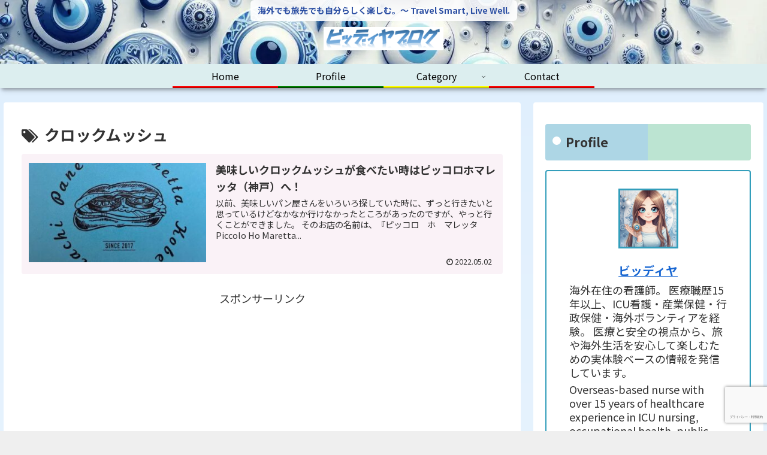

--- FILE ---
content_type: text/html; charset=utf-8
request_url: https://www.google.com/recaptcha/api2/anchor?ar=1&k=6Le7PV8cAAAAADWyGd_q5-zf7oXZq8ACJr56dONQ&co=aHR0cHM6Ly9iaWRoeWEtYmxvZy5jb206NDQz&hl=ja&v=N67nZn4AqZkNcbeMu4prBgzg&size=invisible&anchor-ms=20000&execute-ms=30000&cb=oy334moerysu
body_size: 48747
content:
<!DOCTYPE HTML><html dir="ltr" lang="ja"><head><meta http-equiv="Content-Type" content="text/html; charset=UTF-8">
<meta http-equiv="X-UA-Compatible" content="IE=edge">
<title>reCAPTCHA</title>
<style type="text/css">
/* cyrillic-ext */
@font-face {
  font-family: 'Roboto';
  font-style: normal;
  font-weight: 400;
  font-stretch: 100%;
  src: url(//fonts.gstatic.com/s/roboto/v48/KFO7CnqEu92Fr1ME7kSn66aGLdTylUAMa3GUBHMdazTgWw.woff2) format('woff2');
  unicode-range: U+0460-052F, U+1C80-1C8A, U+20B4, U+2DE0-2DFF, U+A640-A69F, U+FE2E-FE2F;
}
/* cyrillic */
@font-face {
  font-family: 'Roboto';
  font-style: normal;
  font-weight: 400;
  font-stretch: 100%;
  src: url(//fonts.gstatic.com/s/roboto/v48/KFO7CnqEu92Fr1ME7kSn66aGLdTylUAMa3iUBHMdazTgWw.woff2) format('woff2');
  unicode-range: U+0301, U+0400-045F, U+0490-0491, U+04B0-04B1, U+2116;
}
/* greek-ext */
@font-face {
  font-family: 'Roboto';
  font-style: normal;
  font-weight: 400;
  font-stretch: 100%;
  src: url(//fonts.gstatic.com/s/roboto/v48/KFO7CnqEu92Fr1ME7kSn66aGLdTylUAMa3CUBHMdazTgWw.woff2) format('woff2');
  unicode-range: U+1F00-1FFF;
}
/* greek */
@font-face {
  font-family: 'Roboto';
  font-style: normal;
  font-weight: 400;
  font-stretch: 100%;
  src: url(//fonts.gstatic.com/s/roboto/v48/KFO7CnqEu92Fr1ME7kSn66aGLdTylUAMa3-UBHMdazTgWw.woff2) format('woff2');
  unicode-range: U+0370-0377, U+037A-037F, U+0384-038A, U+038C, U+038E-03A1, U+03A3-03FF;
}
/* math */
@font-face {
  font-family: 'Roboto';
  font-style: normal;
  font-weight: 400;
  font-stretch: 100%;
  src: url(//fonts.gstatic.com/s/roboto/v48/KFO7CnqEu92Fr1ME7kSn66aGLdTylUAMawCUBHMdazTgWw.woff2) format('woff2');
  unicode-range: U+0302-0303, U+0305, U+0307-0308, U+0310, U+0312, U+0315, U+031A, U+0326-0327, U+032C, U+032F-0330, U+0332-0333, U+0338, U+033A, U+0346, U+034D, U+0391-03A1, U+03A3-03A9, U+03B1-03C9, U+03D1, U+03D5-03D6, U+03F0-03F1, U+03F4-03F5, U+2016-2017, U+2034-2038, U+203C, U+2040, U+2043, U+2047, U+2050, U+2057, U+205F, U+2070-2071, U+2074-208E, U+2090-209C, U+20D0-20DC, U+20E1, U+20E5-20EF, U+2100-2112, U+2114-2115, U+2117-2121, U+2123-214F, U+2190, U+2192, U+2194-21AE, U+21B0-21E5, U+21F1-21F2, U+21F4-2211, U+2213-2214, U+2216-22FF, U+2308-230B, U+2310, U+2319, U+231C-2321, U+2336-237A, U+237C, U+2395, U+239B-23B7, U+23D0, U+23DC-23E1, U+2474-2475, U+25AF, U+25B3, U+25B7, U+25BD, U+25C1, U+25CA, U+25CC, U+25FB, U+266D-266F, U+27C0-27FF, U+2900-2AFF, U+2B0E-2B11, U+2B30-2B4C, U+2BFE, U+3030, U+FF5B, U+FF5D, U+1D400-1D7FF, U+1EE00-1EEFF;
}
/* symbols */
@font-face {
  font-family: 'Roboto';
  font-style: normal;
  font-weight: 400;
  font-stretch: 100%;
  src: url(//fonts.gstatic.com/s/roboto/v48/KFO7CnqEu92Fr1ME7kSn66aGLdTylUAMaxKUBHMdazTgWw.woff2) format('woff2');
  unicode-range: U+0001-000C, U+000E-001F, U+007F-009F, U+20DD-20E0, U+20E2-20E4, U+2150-218F, U+2190, U+2192, U+2194-2199, U+21AF, U+21E6-21F0, U+21F3, U+2218-2219, U+2299, U+22C4-22C6, U+2300-243F, U+2440-244A, U+2460-24FF, U+25A0-27BF, U+2800-28FF, U+2921-2922, U+2981, U+29BF, U+29EB, U+2B00-2BFF, U+4DC0-4DFF, U+FFF9-FFFB, U+10140-1018E, U+10190-1019C, U+101A0, U+101D0-101FD, U+102E0-102FB, U+10E60-10E7E, U+1D2C0-1D2D3, U+1D2E0-1D37F, U+1F000-1F0FF, U+1F100-1F1AD, U+1F1E6-1F1FF, U+1F30D-1F30F, U+1F315, U+1F31C, U+1F31E, U+1F320-1F32C, U+1F336, U+1F378, U+1F37D, U+1F382, U+1F393-1F39F, U+1F3A7-1F3A8, U+1F3AC-1F3AF, U+1F3C2, U+1F3C4-1F3C6, U+1F3CA-1F3CE, U+1F3D4-1F3E0, U+1F3ED, U+1F3F1-1F3F3, U+1F3F5-1F3F7, U+1F408, U+1F415, U+1F41F, U+1F426, U+1F43F, U+1F441-1F442, U+1F444, U+1F446-1F449, U+1F44C-1F44E, U+1F453, U+1F46A, U+1F47D, U+1F4A3, U+1F4B0, U+1F4B3, U+1F4B9, U+1F4BB, U+1F4BF, U+1F4C8-1F4CB, U+1F4D6, U+1F4DA, U+1F4DF, U+1F4E3-1F4E6, U+1F4EA-1F4ED, U+1F4F7, U+1F4F9-1F4FB, U+1F4FD-1F4FE, U+1F503, U+1F507-1F50B, U+1F50D, U+1F512-1F513, U+1F53E-1F54A, U+1F54F-1F5FA, U+1F610, U+1F650-1F67F, U+1F687, U+1F68D, U+1F691, U+1F694, U+1F698, U+1F6AD, U+1F6B2, U+1F6B9-1F6BA, U+1F6BC, U+1F6C6-1F6CF, U+1F6D3-1F6D7, U+1F6E0-1F6EA, U+1F6F0-1F6F3, U+1F6F7-1F6FC, U+1F700-1F7FF, U+1F800-1F80B, U+1F810-1F847, U+1F850-1F859, U+1F860-1F887, U+1F890-1F8AD, U+1F8B0-1F8BB, U+1F8C0-1F8C1, U+1F900-1F90B, U+1F93B, U+1F946, U+1F984, U+1F996, U+1F9E9, U+1FA00-1FA6F, U+1FA70-1FA7C, U+1FA80-1FA89, U+1FA8F-1FAC6, U+1FACE-1FADC, U+1FADF-1FAE9, U+1FAF0-1FAF8, U+1FB00-1FBFF;
}
/* vietnamese */
@font-face {
  font-family: 'Roboto';
  font-style: normal;
  font-weight: 400;
  font-stretch: 100%;
  src: url(//fonts.gstatic.com/s/roboto/v48/KFO7CnqEu92Fr1ME7kSn66aGLdTylUAMa3OUBHMdazTgWw.woff2) format('woff2');
  unicode-range: U+0102-0103, U+0110-0111, U+0128-0129, U+0168-0169, U+01A0-01A1, U+01AF-01B0, U+0300-0301, U+0303-0304, U+0308-0309, U+0323, U+0329, U+1EA0-1EF9, U+20AB;
}
/* latin-ext */
@font-face {
  font-family: 'Roboto';
  font-style: normal;
  font-weight: 400;
  font-stretch: 100%;
  src: url(//fonts.gstatic.com/s/roboto/v48/KFO7CnqEu92Fr1ME7kSn66aGLdTylUAMa3KUBHMdazTgWw.woff2) format('woff2');
  unicode-range: U+0100-02BA, U+02BD-02C5, U+02C7-02CC, U+02CE-02D7, U+02DD-02FF, U+0304, U+0308, U+0329, U+1D00-1DBF, U+1E00-1E9F, U+1EF2-1EFF, U+2020, U+20A0-20AB, U+20AD-20C0, U+2113, U+2C60-2C7F, U+A720-A7FF;
}
/* latin */
@font-face {
  font-family: 'Roboto';
  font-style: normal;
  font-weight: 400;
  font-stretch: 100%;
  src: url(//fonts.gstatic.com/s/roboto/v48/KFO7CnqEu92Fr1ME7kSn66aGLdTylUAMa3yUBHMdazQ.woff2) format('woff2');
  unicode-range: U+0000-00FF, U+0131, U+0152-0153, U+02BB-02BC, U+02C6, U+02DA, U+02DC, U+0304, U+0308, U+0329, U+2000-206F, U+20AC, U+2122, U+2191, U+2193, U+2212, U+2215, U+FEFF, U+FFFD;
}
/* cyrillic-ext */
@font-face {
  font-family: 'Roboto';
  font-style: normal;
  font-weight: 500;
  font-stretch: 100%;
  src: url(//fonts.gstatic.com/s/roboto/v48/KFO7CnqEu92Fr1ME7kSn66aGLdTylUAMa3GUBHMdazTgWw.woff2) format('woff2');
  unicode-range: U+0460-052F, U+1C80-1C8A, U+20B4, U+2DE0-2DFF, U+A640-A69F, U+FE2E-FE2F;
}
/* cyrillic */
@font-face {
  font-family: 'Roboto';
  font-style: normal;
  font-weight: 500;
  font-stretch: 100%;
  src: url(//fonts.gstatic.com/s/roboto/v48/KFO7CnqEu92Fr1ME7kSn66aGLdTylUAMa3iUBHMdazTgWw.woff2) format('woff2');
  unicode-range: U+0301, U+0400-045F, U+0490-0491, U+04B0-04B1, U+2116;
}
/* greek-ext */
@font-face {
  font-family: 'Roboto';
  font-style: normal;
  font-weight: 500;
  font-stretch: 100%;
  src: url(//fonts.gstatic.com/s/roboto/v48/KFO7CnqEu92Fr1ME7kSn66aGLdTylUAMa3CUBHMdazTgWw.woff2) format('woff2');
  unicode-range: U+1F00-1FFF;
}
/* greek */
@font-face {
  font-family: 'Roboto';
  font-style: normal;
  font-weight: 500;
  font-stretch: 100%;
  src: url(//fonts.gstatic.com/s/roboto/v48/KFO7CnqEu92Fr1ME7kSn66aGLdTylUAMa3-UBHMdazTgWw.woff2) format('woff2');
  unicode-range: U+0370-0377, U+037A-037F, U+0384-038A, U+038C, U+038E-03A1, U+03A3-03FF;
}
/* math */
@font-face {
  font-family: 'Roboto';
  font-style: normal;
  font-weight: 500;
  font-stretch: 100%;
  src: url(//fonts.gstatic.com/s/roboto/v48/KFO7CnqEu92Fr1ME7kSn66aGLdTylUAMawCUBHMdazTgWw.woff2) format('woff2');
  unicode-range: U+0302-0303, U+0305, U+0307-0308, U+0310, U+0312, U+0315, U+031A, U+0326-0327, U+032C, U+032F-0330, U+0332-0333, U+0338, U+033A, U+0346, U+034D, U+0391-03A1, U+03A3-03A9, U+03B1-03C9, U+03D1, U+03D5-03D6, U+03F0-03F1, U+03F4-03F5, U+2016-2017, U+2034-2038, U+203C, U+2040, U+2043, U+2047, U+2050, U+2057, U+205F, U+2070-2071, U+2074-208E, U+2090-209C, U+20D0-20DC, U+20E1, U+20E5-20EF, U+2100-2112, U+2114-2115, U+2117-2121, U+2123-214F, U+2190, U+2192, U+2194-21AE, U+21B0-21E5, U+21F1-21F2, U+21F4-2211, U+2213-2214, U+2216-22FF, U+2308-230B, U+2310, U+2319, U+231C-2321, U+2336-237A, U+237C, U+2395, U+239B-23B7, U+23D0, U+23DC-23E1, U+2474-2475, U+25AF, U+25B3, U+25B7, U+25BD, U+25C1, U+25CA, U+25CC, U+25FB, U+266D-266F, U+27C0-27FF, U+2900-2AFF, U+2B0E-2B11, U+2B30-2B4C, U+2BFE, U+3030, U+FF5B, U+FF5D, U+1D400-1D7FF, U+1EE00-1EEFF;
}
/* symbols */
@font-face {
  font-family: 'Roboto';
  font-style: normal;
  font-weight: 500;
  font-stretch: 100%;
  src: url(//fonts.gstatic.com/s/roboto/v48/KFO7CnqEu92Fr1ME7kSn66aGLdTylUAMaxKUBHMdazTgWw.woff2) format('woff2');
  unicode-range: U+0001-000C, U+000E-001F, U+007F-009F, U+20DD-20E0, U+20E2-20E4, U+2150-218F, U+2190, U+2192, U+2194-2199, U+21AF, U+21E6-21F0, U+21F3, U+2218-2219, U+2299, U+22C4-22C6, U+2300-243F, U+2440-244A, U+2460-24FF, U+25A0-27BF, U+2800-28FF, U+2921-2922, U+2981, U+29BF, U+29EB, U+2B00-2BFF, U+4DC0-4DFF, U+FFF9-FFFB, U+10140-1018E, U+10190-1019C, U+101A0, U+101D0-101FD, U+102E0-102FB, U+10E60-10E7E, U+1D2C0-1D2D3, U+1D2E0-1D37F, U+1F000-1F0FF, U+1F100-1F1AD, U+1F1E6-1F1FF, U+1F30D-1F30F, U+1F315, U+1F31C, U+1F31E, U+1F320-1F32C, U+1F336, U+1F378, U+1F37D, U+1F382, U+1F393-1F39F, U+1F3A7-1F3A8, U+1F3AC-1F3AF, U+1F3C2, U+1F3C4-1F3C6, U+1F3CA-1F3CE, U+1F3D4-1F3E0, U+1F3ED, U+1F3F1-1F3F3, U+1F3F5-1F3F7, U+1F408, U+1F415, U+1F41F, U+1F426, U+1F43F, U+1F441-1F442, U+1F444, U+1F446-1F449, U+1F44C-1F44E, U+1F453, U+1F46A, U+1F47D, U+1F4A3, U+1F4B0, U+1F4B3, U+1F4B9, U+1F4BB, U+1F4BF, U+1F4C8-1F4CB, U+1F4D6, U+1F4DA, U+1F4DF, U+1F4E3-1F4E6, U+1F4EA-1F4ED, U+1F4F7, U+1F4F9-1F4FB, U+1F4FD-1F4FE, U+1F503, U+1F507-1F50B, U+1F50D, U+1F512-1F513, U+1F53E-1F54A, U+1F54F-1F5FA, U+1F610, U+1F650-1F67F, U+1F687, U+1F68D, U+1F691, U+1F694, U+1F698, U+1F6AD, U+1F6B2, U+1F6B9-1F6BA, U+1F6BC, U+1F6C6-1F6CF, U+1F6D3-1F6D7, U+1F6E0-1F6EA, U+1F6F0-1F6F3, U+1F6F7-1F6FC, U+1F700-1F7FF, U+1F800-1F80B, U+1F810-1F847, U+1F850-1F859, U+1F860-1F887, U+1F890-1F8AD, U+1F8B0-1F8BB, U+1F8C0-1F8C1, U+1F900-1F90B, U+1F93B, U+1F946, U+1F984, U+1F996, U+1F9E9, U+1FA00-1FA6F, U+1FA70-1FA7C, U+1FA80-1FA89, U+1FA8F-1FAC6, U+1FACE-1FADC, U+1FADF-1FAE9, U+1FAF0-1FAF8, U+1FB00-1FBFF;
}
/* vietnamese */
@font-face {
  font-family: 'Roboto';
  font-style: normal;
  font-weight: 500;
  font-stretch: 100%;
  src: url(//fonts.gstatic.com/s/roboto/v48/KFO7CnqEu92Fr1ME7kSn66aGLdTylUAMa3OUBHMdazTgWw.woff2) format('woff2');
  unicode-range: U+0102-0103, U+0110-0111, U+0128-0129, U+0168-0169, U+01A0-01A1, U+01AF-01B0, U+0300-0301, U+0303-0304, U+0308-0309, U+0323, U+0329, U+1EA0-1EF9, U+20AB;
}
/* latin-ext */
@font-face {
  font-family: 'Roboto';
  font-style: normal;
  font-weight: 500;
  font-stretch: 100%;
  src: url(//fonts.gstatic.com/s/roboto/v48/KFO7CnqEu92Fr1ME7kSn66aGLdTylUAMa3KUBHMdazTgWw.woff2) format('woff2');
  unicode-range: U+0100-02BA, U+02BD-02C5, U+02C7-02CC, U+02CE-02D7, U+02DD-02FF, U+0304, U+0308, U+0329, U+1D00-1DBF, U+1E00-1E9F, U+1EF2-1EFF, U+2020, U+20A0-20AB, U+20AD-20C0, U+2113, U+2C60-2C7F, U+A720-A7FF;
}
/* latin */
@font-face {
  font-family: 'Roboto';
  font-style: normal;
  font-weight: 500;
  font-stretch: 100%;
  src: url(//fonts.gstatic.com/s/roboto/v48/KFO7CnqEu92Fr1ME7kSn66aGLdTylUAMa3yUBHMdazQ.woff2) format('woff2');
  unicode-range: U+0000-00FF, U+0131, U+0152-0153, U+02BB-02BC, U+02C6, U+02DA, U+02DC, U+0304, U+0308, U+0329, U+2000-206F, U+20AC, U+2122, U+2191, U+2193, U+2212, U+2215, U+FEFF, U+FFFD;
}
/* cyrillic-ext */
@font-face {
  font-family: 'Roboto';
  font-style: normal;
  font-weight: 900;
  font-stretch: 100%;
  src: url(//fonts.gstatic.com/s/roboto/v48/KFO7CnqEu92Fr1ME7kSn66aGLdTylUAMa3GUBHMdazTgWw.woff2) format('woff2');
  unicode-range: U+0460-052F, U+1C80-1C8A, U+20B4, U+2DE0-2DFF, U+A640-A69F, U+FE2E-FE2F;
}
/* cyrillic */
@font-face {
  font-family: 'Roboto';
  font-style: normal;
  font-weight: 900;
  font-stretch: 100%;
  src: url(//fonts.gstatic.com/s/roboto/v48/KFO7CnqEu92Fr1ME7kSn66aGLdTylUAMa3iUBHMdazTgWw.woff2) format('woff2');
  unicode-range: U+0301, U+0400-045F, U+0490-0491, U+04B0-04B1, U+2116;
}
/* greek-ext */
@font-face {
  font-family: 'Roboto';
  font-style: normal;
  font-weight: 900;
  font-stretch: 100%;
  src: url(//fonts.gstatic.com/s/roboto/v48/KFO7CnqEu92Fr1ME7kSn66aGLdTylUAMa3CUBHMdazTgWw.woff2) format('woff2');
  unicode-range: U+1F00-1FFF;
}
/* greek */
@font-face {
  font-family: 'Roboto';
  font-style: normal;
  font-weight: 900;
  font-stretch: 100%;
  src: url(//fonts.gstatic.com/s/roboto/v48/KFO7CnqEu92Fr1ME7kSn66aGLdTylUAMa3-UBHMdazTgWw.woff2) format('woff2');
  unicode-range: U+0370-0377, U+037A-037F, U+0384-038A, U+038C, U+038E-03A1, U+03A3-03FF;
}
/* math */
@font-face {
  font-family: 'Roboto';
  font-style: normal;
  font-weight: 900;
  font-stretch: 100%;
  src: url(//fonts.gstatic.com/s/roboto/v48/KFO7CnqEu92Fr1ME7kSn66aGLdTylUAMawCUBHMdazTgWw.woff2) format('woff2');
  unicode-range: U+0302-0303, U+0305, U+0307-0308, U+0310, U+0312, U+0315, U+031A, U+0326-0327, U+032C, U+032F-0330, U+0332-0333, U+0338, U+033A, U+0346, U+034D, U+0391-03A1, U+03A3-03A9, U+03B1-03C9, U+03D1, U+03D5-03D6, U+03F0-03F1, U+03F4-03F5, U+2016-2017, U+2034-2038, U+203C, U+2040, U+2043, U+2047, U+2050, U+2057, U+205F, U+2070-2071, U+2074-208E, U+2090-209C, U+20D0-20DC, U+20E1, U+20E5-20EF, U+2100-2112, U+2114-2115, U+2117-2121, U+2123-214F, U+2190, U+2192, U+2194-21AE, U+21B0-21E5, U+21F1-21F2, U+21F4-2211, U+2213-2214, U+2216-22FF, U+2308-230B, U+2310, U+2319, U+231C-2321, U+2336-237A, U+237C, U+2395, U+239B-23B7, U+23D0, U+23DC-23E1, U+2474-2475, U+25AF, U+25B3, U+25B7, U+25BD, U+25C1, U+25CA, U+25CC, U+25FB, U+266D-266F, U+27C0-27FF, U+2900-2AFF, U+2B0E-2B11, U+2B30-2B4C, U+2BFE, U+3030, U+FF5B, U+FF5D, U+1D400-1D7FF, U+1EE00-1EEFF;
}
/* symbols */
@font-face {
  font-family: 'Roboto';
  font-style: normal;
  font-weight: 900;
  font-stretch: 100%;
  src: url(//fonts.gstatic.com/s/roboto/v48/KFO7CnqEu92Fr1ME7kSn66aGLdTylUAMaxKUBHMdazTgWw.woff2) format('woff2');
  unicode-range: U+0001-000C, U+000E-001F, U+007F-009F, U+20DD-20E0, U+20E2-20E4, U+2150-218F, U+2190, U+2192, U+2194-2199, U+21AF, U+21E6-21F0, U+21F3, U+2218-2219, U+2299, U+22C4-22C6, U+2300-243F, U+2440-244A, U+2460-24FF, U+25A0-27BF, U+2800-28FF, U+2921-2922, U+2981, U+29BF, U+29EB, U+2B00-2BFF, U+4DC0-4DFF, U+FFF9-FFFB, U+10140-1018E, U+10190-1019C, U+101A0, U+101D0-101FD, U+102E0-102FB, U+10E60-10E7E, U+1D2C0-1D2D3, U+1D2E0-1D37F, U+1F000-1F0FF, U+1F100-1F1AD, U+1F1E6-1F1FF, U+1F30D-1F30F, U+1F315, U+1F31C, U+1F31E, U+1F320-1F32C, U+1F336, U+1F378, U+1F37D, U+1F382, U+1F393-1F39F, U+1F3A7-1F3A8, U+1F3AC-1F3AF, U+1F3C2, U+1F3C4-1F3C6, U+1F3CA-1F3CE, U+1F3D4-1F3E0, U+1F3ED, U+1F3F1-1F3F3, U+1F3F5-1F3F7, U+1F408, U+1F415, U+1F41F, U+1F426, U+1F43F, U+1F441-1F442, U+1F444, U+1F446-1F449, U+1F44C-1F44E, U+1F453, U+1F46A, U+1F47D, U+1F4A3, U+1F4B0, U+1F4B3, U+1F4B9, U+1F4BB, U+1F4BF, U+1F4C8-1F4CB, U+1F4D6, U+1F4DA, U+1F4DF, U+1F4E3-1F4E6, U+1F4EA-1F4ED, U+1F4F7, U+1F4F9-1F4FB, U+1F4FD-1F4FE, U+1F503, U+1F507-1F50B, U+1F50D, U+1F512-1F513, U+1F53E-1F54A, U+1F54F-1F5FA, U+1F610, U+1F650-1F67F, U+1F687, U+1F68D, U+1F691, U+1F694, U+1F698, U+1F6AD, U+1F6B2, U+1F6B9-1F6BA, U+1F6BC, U+1F6C6-1F6CF, U+1F6D3-1F6D7, U+1F6E0-1F6EA, U+1F6F0-1F6F3, U+1F6F7-1F6FC, U+1F700-1F7FF, U+1F800-1F80B, U+1F810-1F847, U+1F850-1F859, U+1F860-1F887, U+1F890-1F8AD, U+1F8B0-1F8BB, U+1F8C0-1F8C1, U+1F900-1F90B, U+1F93B, U+1F946, U+1F984, U+1F996, U+1F9E9, U+1FA00-1FA6F, U+1FA70-1FA7C, U+1FA80-1FA89, U+1FA8F-1FAC6, U+1FACE-1FADC, U+1FADF-1FAE9, U+1FAF0-1FAF8, U+1FB00-1FBFF;
}
/* vietnamese */
@font-face {
  font-family: 'Roboto';
  font-style: normal;
  font-weight: 900;
  font-stretch: 100%;
  src: url(//fonts.gstatic.com/s/roboto/v48/KFO7CnqEu92Fr1ME7kSn66aGLdTylUAMa3OUBHMdazTgWw.woff2) format('woff2');
  unicode-range: U+0102-0103, U+0110-0111, U+0128-0129, U+0168-0169, U+01A0-01A1, U+01AF-01B0, U+0300-0301, U+0303-0304, U+0308-0309, U+0323, U+0329, U+1EA0-1EF9, U+20AB;
}
/* latin-ext */
@font-face {
  font-family: 'Roboto';
  font-style: normal;
  font-weight: 900;
  font-stretch: 100%;
  src: url(//fonts.gstatic.com/s/roboto/v48/KFO7CnqEu92Fr1ME7kSn66aGLdTylUAMa3KUBHMdazTgWw.woff2) format('woff2');
  unicode-range: U+0100-02BA, U+02BD-02C5, U+02C7-02CC, U+02CE-02D7, U+02DD-02FF, U+0304, U+0308, U+0329, U+1D00-1DBF, U+1E00-1E9F, U+1EF2-1EFF, U+2020, U+20A0-20AB, U+20AD-20C0, U+2113, U+2C60-2C7F, U+A720-A7FF;
}
/* latin */
@font-face {
  font-family: 'Roboto';
  font-style: normal;
  font-weight: 900;
  font-stretch: 100%;
  src: url(//fonts.gstatic.com/s/roboto/v48/KFO7CnqEu92Fr1ME7kSn66aGLdTylUAMa3yUBHMdazQ.woff2) format('woff2');
  unicode-range: U+0000-00FF, U+0131, U+0152-0153, U+02BB-02BC, U+02C6, U+02DA, U+02DC, U+0304, U+0308, U+0329, U+2000-206F, U+20AC, U+2122, U+2191, U+2193, U+2212, U+2215, U+FEFF, U+FFFD;
}

</style>
<link rel="stylesheet" type="text/css" href="https://www.gstatic.com/recaptcha/releases/N67nZn4AqZkNcbeMu4prBgzg/styles__ltr.css">
<script nonce="bpRi4J-tziCFX4IZY91PFA" type="text/javascript">window['__recaptcha_api'] = 'https://www.google.com/recaptcha/api2/';</script>
<script type="text/javascript" src="https://www.gstatic.com/recaptcha/releases/N67nZn4AqZkNcbeMu4prBgzg/recaptcha__ja.js" nonce="bpRi4J-tziCFX4IZY91PFA">
      
    </script></head>
<body><div id="rc-anchor-alert" class="rc-anchor-alert"></div>
<input type="hidden" id="recaptcha-token" value="[base64]">
<script type="text/javascript" nonce="bpRi4J-tziCFX4IZY91PFA">
      recaptcha.anchor.Main.init("[\x22ainput\x22,[\x22bgdata\x22,\x22\x22,\[base64]/[base64]/[base64]/[base64]/[base64]/[base64]/KGcoTywyNTMsTy5PKSxVRyhPLEMpKTpnKE8sMjUzLEMpLE8pKSxsKSksTykpfSxieT1mdW5jdGlvbihDLE8sdSxsKXtmb3IobD0odT1SKEMpLDApO08+MDtPLS0pbD1sPDw4fFooQyk7ZyhDLHUsbCl9LFVHPWZ1bmN0aW9uKEMsTyl7Qy5pLmxlbmd0aD4xMDQ/[base64]/[base64]/[base64]/[base64]/[base64]/[base64]/[base64]\\u003d\x22,\[base64]\\u003d\\u003d\x22,\x22dMOfwoPDmcKiL8OKwqHCn8KXw7vCgALDocORBkNrUkbCg2Jnwq5Zwrksw4fChntOIcKFbcOrA8OUwos0T8OPwoDCuMKnBSLDvcK/w48iNcKUX1hdwoBCK8OCRhw3SlcQw7E/[base64]/DWnDiMOWwqgqWUvDocOBMiXCjMKVSwjDhMKzwpBlwpPDilLDmQ1Pw6swLMOIwrxPw410MsOxXWIRYnoqTsOWcmABeMOIw6kTXDTDsl/[base64]/bMOuwrk5H8O4JcKGZsOawqXCoMK6aTAmXzpWBi5XwpxMwpvDtMKLT8OyfS7DrMK8PGMUc8OsIcO4w7TCjsK/QjVbw4TCmifDnkjCiMOLwrbDkjFtw68GARHCikXDrcKnwp5cBAd7ATfDrgfChi/[base64]/wrXChhVEZ0rCkMO7O8KfE3PDhcO+WsOCHGfDpsO7W8K1QQXDrcKwMsOyw5oWw59zwpTCjMOcNMKUw58Cw6RSfnfCn8OTRcKuwozCn8OzwoVGw6PCrMOyYRtLw4fCl8OMwrdlw6HDjMKzw6k0wqbCjFDDoFN9MDZzw6hGwpfCnV/DmBHCtltlMGInZMOrMMOYwpLCoC3Dtz3Cq8OORHVyX8KwWgIRw65PXEJiwoQDwo/Cj8OCw6PDkcOKUy5Ww6DCjcOVwqlRP8KRDjrDkcOSw74hwqQZVBHDlsOwCj1ZDlnDlQnCvCsIw7Qmwqg+HsO2wqxwZMO7w5AKXcKBw5MiN2MuATpKwqTCoiA6W0nCrl8kDsKRZioMfGJdcBZNDsOfw67CkcKsw5New5QoSMK+HcO4wqtvwo/CgcOCNFlxOh/DqMOtw7l/dsOzwrvCnHhUw6DDnBDCmcK2F8K9w5RSNnsdEAlowrtmXi/DvcKDG8OYQMKhTsK0wpzDm8OqXXpxEjTCjsOCf0HCmV/DkREcw6ZlLcO7wqB0w7fCn39pw5rDicKnwqt2ZsKywoDDgmfDisKVw454GAYgwpbCsMOJwqPCnzkxC08uFTbCgcK6woHCgsO4w5l2w7Itw57CmsOCwqYLbWLDr0fDtH8MDEnDo8O7YMK2NhF/[base64]/Dg8OMLMO+MB/CsxvDk8OpwpLCh2tOZHolw6pfwoU3wo/[base64]/[base64]/[base64]/C0NDdcO0w43CjMOjR3t3wpPDoMOpw4DCkMKMwoY9LMKxesO8w7M8w6nDq2pHFgFBGMK+ZFrCv8OJKlZZw4XCqcKtw6x6DhnClAbCj8KlJcO8cRTCkBEdw6cvF0/CkMOzXcKPPxl4eMKxOUNwwpQWw7fCn8OdTTTCgVYaw6DCqMOvw6AFwrvDmsOfwqLDvWvDkT5vwojChcOiwqQzB3xpw5lQw4V5w5/CtHFHVVzClBrDuR5rYigwN8Ooa3YKwplEKhg5bSvDjBkDwq7Dm8KVwoQgRAjDvWp5wqs4w7zDrDpSU8K2UxtHwpp7NcO6w7IXwpfCjlo+wrHDjcOdJwXDsgfCo19iwpZiDcKMw4UVwo3CrMOuw4LCgBVfJcKwbsOrEwHCmRfDmsKpwqZ/TcORw4IdYMOAw5Fowox5BcOND33DpxbClcO5JnMyw5poRHLCvScwwqLClcOna8KraMO/C8Kvw4rDi8OtwpxUw5tuWiPDnUJhYWZNw7s+VcK4wrUHwq3DliwvJ8OSJwBPRcOGwp/DqSJowqpKM3TDpCnCmD/[base64]/[base64]/CrcKnUyhZw54PEyHDgMOgw6p/w5JnecKFw5dbwprCgcOiw5dMIF9jdznDssK4Oz/CocKAw5fCnMK1w74dAsOWU1Ryah/[base64]/w5V1w5rCih3DpFHCsMOCQy9FasOxRDHDk3ILeHMbwqnDk8OGMTpPUcKfYcKwwoI8w7PDp8KGw7lOYQ4WPk9cMMOETcKdeMOBLzPDunbDqmjCnXNUADMpwpdcHmDDt0MJc8KuwoMrNcOww6xyw6hIw7vCj8Okwp7DoT/[base64]/[base64]/DvUzDqDYQPkMyw4EHLcOQfsKIw4VLwrw2wrTDpMKAw6Ejw7bDumktw489HsKAID/DjAtWw4hnwq1paxfDugYawqkXKsOowqoJUMO9wqwQw7N3bsKaQ14aIMKnNsKNVmt/w6Zfd1vDnMKMEMKPw6HDt13DimvCgcKAw7LDoUNiSsOBw5TCjMOrVsOEwqFfwrnDs8ObbsKNR8KVw4rDrcO2fGIkwqh2IcKnRsOowqzDksKVLBRPVMKEV8O6w4oywpTDh8KhPcKyc8OFW0nDv8Oowpd+fMKbJQJIO8O9w4p3woAjccOGH8OawoFTwrUAwoTDkcO1BC/DjMOpwqwXAhLDpcOXL8OWa3XCqWnCoMObUncbLMK7L8KQIB4zOMO3UMOOScKUDsOcByIGBVkBf8OQHSQVaiLDtXM2w7dafCNdbcOKWH3CkX5xw5Jzw7JwXFRTwp3Ch8KqMTN+wo9Dwogyw7bDq2TDq03Dp8OfcADDhTjCqMOeAsKKw7QkRsK4OwPDksK0w4/DvGbCqVnDi3lNwrzCiW7CtcOsccOqegFNJ0rCtcKLwp9Gw7pUw5BPw5nDo8KoccKnRsKAwqtcQw5eCMOJTmkvwrcuNnUqwqE8wodxTi8kLgR5wrfDliXDgjLDi8OGwrwyw6XDiRvCgMOBbX7Dt2IJwrvCrBlVfXfDr1VVw7rDlgAmwoXClcOAw4vDmy/CpynCo1x0ZDwQw67CtHw/[base64]/w700w6lLTgrDucOSwr3DgcKJw5XCvnfDqsO1w556wrHDvsK7wr1uSwHCmcK5TsKbYMKBZcKLTsKEacK6Lw5TfUfClnnDjcKyaWzCg8KNw5DCtMKxw6DCnULCn3kDw6vClwV1ZgTDkEcRw5XCiWLDjx4mcirDswA/KcKnw6ElCErCo8OiBsO4wobDi8KIwr/[base64]/wrbDj38YCGhQFWZNwrwnXW9AwrPCvBVTeUHDjVPCsMOQwrxow6jDqMOBAsOUwrVDwr7CpU5Iw5DDmVnCsR9Iwpllw5tEQMKndcOkUMK9wok2w4LChANawpHDqAZvw6Yow5UfHcORw4IhCMKxK8OywoNwdcKeMWXDtlnCiMKbwo8IJMObw5/DnVzDvcOCLsOuYcOcw7kPEGBxwr1Mw63CtcO6wrwBw6FWFzQENR3Cv8Kkc8KCw6DDqsKDw7xVw7g4JcKRFVfCt8KhwoXCi8OmwrQXHsKAXCvCusO4wp/[base64]/Dj2XCn8KiZMOTw77DtCFVw6h/LMOfwrPDsUk9woEwwpDDnXTDlDsiw7jCpFHDrjsKLcKOOzLCpnclF8KNTG4SJ8OdHcKwEVPCrx7DiMOaZUVVw7VEwpMyNcKSw4nCosKkSF/Dl8KIwrc8w5t2woZaXEnDtsODwoJEwpvDoQHDujXChcKtYMK+Cyg/em1+wrDDnyQTw43DvsKkw5XDrX5lcE3Cm8OXAcKIw7xmZmchb8OhMcKJLmNvdFTDhsOgd3hFwoJKwp8LBsK1w77Dn8ONMcOOw6QiScKZwqLCgkLDljNmJ3RvLMO+w5M6w54zSQsNw6DDqQ3DjcKlCsO/[base64]/[base64]/CoMOSCcKgZ8KmbMKDw4jDs8OXBsKqw7TCqcOVw5AKVAXCrlrDiENzw7BHF8OXwo5/LsOkw4sFccOIJsOGw6wfw6g3BwLCjMK1GWjDlCjDohXDkMKxccOBwopJw7zDnDxVYTMjw60YwqMCbMO3TW/[base64]/[base64]/[base64]/[base64]/CucO/[base64]/[base64]/DtMO3EcK8w48PXULDjsKnw5jDoyDDtnEKcX0sGHNzw4/[base64]/DucKkZ8OlC18fw4cXZMOSXcOXdSQ7wrwpdSHDiFNQE3I5wp/CrcKcwrlCwpTDvsOVYTDCtgnCmcKOGMOTw4XDnlfCjcOpMMOQHMOKaWNhw7wDQcKRAsOzbMKxw7jDiBPDpsKTw6Y4IcOwHmzDp29owpUKbcOYOyJbRsO+woZ4fnXCiWnDpX3ChinCpWpHwqQkw5PDhQHCpBoLwqNcw5/CqlHDkcOhU3nCrFjCkcO9wr7DvsK4KUnDtsK9w5sfwpTDhcK3w7fDqWdCP2Nfw6VAw4Z1PjPDmkUow4TCtsKsMzgAXsKRwoDChSYswqZKAMOOwpQ3G3/[base64]/RBnCqnAZbcKYw6HCq3XChsKRIggsPTvCvyxpwooXXMK0w4jDtmpvwrBKw6TDnQjDpAvDugTDtMObwoh2MsO4PMO5w4EtwofDoTLDuMKyw5TDtMOZA8OBcMOYMRowwr7CqhfCqz3DqA1Vw61XwrvCkcOiw5dyIcKTG8O3w77Do8KkUsO/wrrDhnnCu0XCrxPCrmJXw7d+V8KJw7FlYBMEw6LDtBxLBjzDjQjCicOhSWktw4vDvAPDlS8Sw4t4w5TCiMKDwqs7d8KTKsK3ZsO3w54zwrTCsxU/DsKMIMO/wojCosOww5LDvsKsTsOzw5XDh8ODwpDCm8KLwrZCwpJASnguB8Kzw7XDvcOfJF5iPlQ1w7gDP2bCucOdGMKHw5fDncO1wr/DtMOjHMOQIT7DkMKnI8OkYAvDkcKLwqVZwpXDrcOZw67DohPCuHHDncK3fiLDlXLDgVJnwq3CocOqw4QcwqjCksKRMcKUwrzCmcKowpp6aMKHwofDmxbDvmvDsAHDuhbDu8OJdcKmwp/DnsOvwpLDm8OCwpjDnTTCgsO0OMKLQ1zCi8K2KcKow5BZCkENU8OeRsKkdBcYeV/DosKHwo3CuMKowpggw54iHyrDh1vDrGXDnMOIwqvDu3ssw7tcdToEw7PDtSnDjS96DU/Dsht2w4rDnxzCnsKzwqzDtwbClcOvw6Jiw7oowqp2wprDuMOhw63CkwRDKQVybBkjwpvDhMKkwq3CisKow77DjkDCuTIabRhAAsKRIn/DsyIAw7XCpsKJM8OiwrddHcOQwpTCv8KMwoIYw6nDpcOhw4XDssK9VMKVQ2vCh8K+wonCkwXDjQ7CrMK7wpDDshZTwoYKwq1nwpvDhcO8dTl9Wh3Dg8O/NWrCusKYw5nDikA2w7XDm3/[base64]/DmMKhw410GMORAsKHOWjCrQLCm1swLXjCtcOHwph7alB/wrrDsnURIC3CtGtCLMKLBn9iw7HCsXXCtXcvw4dMwpNLDW/Dt8KdAHU9CTV+w43Dlx41wrvDhcKjUgnCvMORw5TDrW3Cl3nCu8KVw6DDhsKpw4YSTsO4wpzCl1jCk2jCs2PCjQllw5NNw53DkVPDoTMlD8KuYcKqwolkw5VBNlfCnThuw5BSLMKoEC1Bw60vwrEIwr9Pw4/Cn8Kpw6fDr8KewoYSw7hbw7HDoMKpcQfCsMOsF8OowoRNV8KEeQUpw6V7w4bCi8KHHQ9owoxxw5rCgFRFw79WPHNcJcK6XyLCsMOYwo3DqErCvxlhemI7GcKaaMOawr/DuQB2aV/DssODP8OhGmpyBQlVw57CkQ4vFWtCw6LDrsObw5VzwoHDoz4wRAUTw5XDgihcwpHDisOKw54kw7M2MlzCjcOJeMKXw59/[base64]/DpsOdw6sHwrxMwpnCmcOeXHjDkw/Dp8Ojwpl1w6lNSMKpw6PCvXfCo8OEw5LDl8OVaDrDjMKJwqPCky/DtcKBXDvDk2kJw7fDucOVwrk6QcOgw7bCrDtgw6F1wqDCqsOFbMOsHhzCt8KUZiPDu1U/wqbCh0dJwp41wpgLEmHCnEhkw41TwrEQwop+wrpQwqZMNmDDnGHCocKFw6DCi8KNw5EGw4V/woNPwofCvcOqADAIwrE9wp4OwqrCpzDDjcOGKcKoFkXCs1JtTMONQg8EVMKow5rDqQTCjyk9w6R2wpnDisKhwpdsYsKXw694w5NtNQYgwpRvZl4Zw6/DpC3DqMOKUMO3AsO+J0sSUUpFw5LCkMOJwpxOBMOYwpoxw4Q3w7TCqcOFMAtrKkLCs8O1w4fCg2DDmsOTQsKZV8ODeT7CqsKvfcO7C8KDSyrDtxAdW3XCgsO9aMKMw4PDncKmLsOmw5Ysw4IZw77DowZnfS/[base64]/wofCmsK9woADLcK1wpFudMKjcMO2bsOzw4bDm8KBNnrCnBZ+M247wrcvNsONdwBxa8OAwo7Co8Oewr85GsO5w4XDlgkjwpXDtsOXw4/Di8KJwodaw5LClmTDrTzCn8KUw6zDo8OuwrHCvcKKwojCr8KpGHshHsOSw6Zawod5FU/CvSHCpsOFwq/DrsOxHsKkwpzCjcOfDW0rbQV1VMK3HMKdw73CnHHDlxQ3wqjDlsKpwprDpn/Dnn3Cn0fCqiXCrD0rw4gswqIBw75cwoXDhRM/w4l4w7nCiMOjDMKcw70jccO2w67DtyPCq1xERXwLNcOKS2HCmMKBw65CXyPCq8KeKcOWABlvwq1zcG9uHSM2woxVVmUWw7cFw7F6QMOrw71oecOWwp/Csn1qTMKbwoDCmcODC8OPRcO9anLDkcKgwrYCw6Bcw6ZRcMOxw51Gw6HCuMKQOsO4NFrCkMKbwr7DpcKZQ8OpB8Ogw541woEbZhtqwo3Do8KCwrzCuQHCm8Onw55/wprDgFTCmEJoIsOLwqjDjwZfMk/CsVIuHsKuIcK/NMK7F0vDoTJTwq/Cq8OcP2DCmkATVsOuIsKXwoEcEXzDoQZvwq7Chj8Awp7DlBRDU8KiacO5H3jChMOTwqfDsADDpHIoWMKow5zDhsOAPDfCjcKJGMOfw6sDJHfDtU4Gw7fDh3IMw7JJwqplwq/CrsKZwqTCsxRiwrPDtCVXJsKUIy4HW8OkIWV0woQCw44/KSvDunLCp8ONw5Vjw5nDisKKw6d4w7d3w58Fwr3Cp8OsM8OpJl8fFzHCm8KUwqkswqHDkMOZwq44SRduXEU8w4xhC8KFw4oIPcKueiRLw5vCpcOmw5nDpn56wr0Vwp/CiwrCrgBkNcK9w57DkMKdwpBAMAbDhxHDnsKVwrh3wqQjw4tSwoQlwo53eRHCmQ57eX0uGMKPTlnDs8OtO2HCr3UZHlBxw6Ysw5rCpDMlwp4REx/CnzIrw4XDvTd0w4XCjEHDmzYufcOiw47DoCZsw6XDqyxaw7lBZsOBR8O+MMKcKsKLcMK0JUAvw7VNw5vCkCV8OGMuw77ClcOqE25Dw67Dh2otw6oEwoTCr3DCpS/CkRXDt8K3SsKmw7Vlwo8XwqgXIsO6wonCl1IGMsOkfnzDlEnDgsOkQT7DrzoeEUNsW8KSLRRawqgqwr/CtG9Ow6XDp8KRw4fCmBo+CMK9worDh8OSwrVqw7gFDlANYzjCjxTDuDfCum/CvMKBQsK9wpLDshzCmXQbwo8YA8KoMWvCtMKfw7fDjcKBNsK/[base64]/wp9Qwo7Co04aw5rDnGXDscOjwqbDr8OscMKvRXl/[base64]/[base64]/dmPDo33Ck0HCvmwLwrLDo8Oow5Y5wpbCrcKhLsOuwrItw57CvsKgwq7DrcKqwpbCuV/Csm7Ch3FHKsKSL8O/dRFZw5VTwoNqw7vDpsOfW33DsEw+LcKBBwnDpB0AIcOnwobCm8OUwqjCksObBn7DqcKlwpBYw47DiHzDrBofwobDvHcSwqjChMOresKSwofDkMKFPAU/wpHCnV0xMMOWwqUPQcOhw64eR1F2JMOOD8OsSmTDnyh2wp0Mw4rDuMKWwo85Z8OSw7/CocO+wqTDl1DDt3d8wrXCr8OHw4HDoMO8F8KcwoMCX31pWMKBw5DCoCRcPC/[base64]/DoBPDgMKZV8Kpe8OVw5QRwpVbM2IYw7zCsFPCisOyCMOIw4N4w5VgF8Osw7MjwonDugsBKRhWGWB4w7siWcK0w6o2w7HCpMOqwrcfwoHDjjnCu8KmwoPClh/[base64]/DhSEnVU5mYcKfw5J3LMOtwp/DmMONDMKCw7nCvyBFB8OqQ8KGSmDCow9Wwq9Bw5rCkWV9TDIIw6LCpngEwpJkBsKFBcOMAiohbD5CwpDDvn93wp/CkGXCkDLDkcKGUFfCgHV+P8Oew6hsw7YpGMOzPxEfVMOXc8KHwqZzw7s/NCBbb8K/w4fCnsOqB8KzaCnCuMKbHMKUwo/DhsKpw4Iww7bCnsO0woJqNTd7wp3DlsOlB1zCscOgX8ODwrQoeMOJV0NZTR3DqcKRfcKgwpfCn8O0YF3CpDTDlXPCrwp8WMKSOMOAwovDmsO6wqFYwoZnZ2h5FsOvwrskOsOLfQzCg8KMUELDlQsFHkRBKHTClMK5wpA/Jw3Cu8KoWWrDvgHCrsKOw75dDsOvwq/CkMKdTMKOAATDqcOPwpYSwqzDisKxw5DDqQHClFwGwp0rwpsDw4zCo8K5wpzDosKDYsKrK8OUw5NmwqLCtMKGwqhRw77CiDxDIsK1PsOoT2/[base64]/CrwPDmcKow7IbMixTUWrCgcO+R0wtBsK+d1HChMOxwrjDvTMhw7PDr0vCtnXCikRuNsKAwoHCiFhPwpvCpSpKwrPCvEHCqMOXKUgFw5nChcKqw5TCg2jCocOORcOyIl9UMhdxFsK7wo/Dk1N+czLDnMOrwrXDjMKIZMKBw5p+YyzCtsODQQIbwrHDrsO8w4RvwqRZw43CmsKneXQ1TMOmOsOGw5LCocObe8KXw5whO8Kww57DkT17dMKSc8OKWcO7MMO/ICTDssObe1pzMiJGwqhQJx9becOKwoxeYylBw480w5PCpRjDjWJWwoc4djfCrMOtwoIyEcOQwqUhwqjDtWXCvjEiKFjCjsKES8O8GmzDrVzDsGIZw7/Cn1IyJ8KGwrpPUjPDvcOTwoTDkcOXw6XCq8OyTcOdE8K5dMO4asOLwrxJb8K0RSkGwrXCgCrDt8KMdsOWw7YhfsOeeMO9w7x2w5gWwqHCmcK/[base64]/Dgh7CrcOPV8OWPm0uwqZlDjJZXMK4w5cUQMO7w5PDr8K/O10RA8KYwrTCvVBBwqTCnxjCij8lw7BiOyY+w6HCr2pYXU/CszQzw6rCpTfClFoMw7RLD8OXw4DCuxzDjMKTwpYHwrLCqFBowo9JBsOUfsKOGMKGVnXCkihcE1gOHMOYIQ0bw6nCuGvCgcK8wo3DrsK/CxMxwoUbw5JjRyE4w4fChGvCp8KxaQ3CqRXCuxjCvcKNEwovN1RAwobCocKpacKewofCmsOfN8KnfsKZXRTCucKWYlDCvMOXIF1vw7I5ayAvw6lAwo4AKsOHwp8ewpjCkMOzw4EjOlLDt1BXKi3DnWHDisOUw5fDlcOBc8OQwpLDhQt+w4RrGMKxw4FTJGbCgsK/BcKiwrM8w554SyxkG8Oww5jCncOfM8KdecOcw4LCrQsjw5rCksKgHcK9cxPDuUNUwqvDt8KVwoHDucKHw4FIIsO1wp8bE8KYOQEAwq3DjTYqXnIgPCfDpE/[base64]/DmkJvwplZwobChGYiMcKbacKMTADCvlwBGcKYwqHCmcOyNDRCAV7Cq2PChljCg0IYKMOlAsOZSG/[base64]/CngLCp8OjQXpVbSsPwoDCscOUw4vDgcKyw58uVyZcVGMmwozCiG/DjkjDu8O1w7fDl8KDd1rDpDHCsMOMw4zDpsK0wr8BTibChBhIKTLCoMKoKF/CoUbCo8OvwpjClnIQex5pw6bDnlvCmSdHK2VZw5TDrA5yVj46O8KNd8OoGQTDj8KnHMOkw7V5V2lnw6vCu8OwCcKAKSsiG8OJw5/CsxfCt35mwovDl8OHw5rCpMOLwpjDqMO5wqguw4bCjsKAIsKnwpLCpgdmw7U2am7CvsK6w4LDlMKsLsOrT3fCqsOQfxvDgETDhMKBw44MEsOPwoHDkgnCksK7N1xGD8KadcKpwqbDtcK/[base64]/wrhQTMKDQsOnwpfDs0szewl3VmLDtXXCilDCkcOtwqvDgsKkG8KeJ31mwoPDigITH8Kaw4bCj0luAVvCsBNMwq4tA8K1Om/Dl8KpC8KXURdCMDUoNMOnIw7Cg8Kvw5omIGEkwrzCqExiwprCscOIaBUxczpyw7tsw7jCm8KHwpTCkxTDhsKfOMOuwoTDiBDDj3zCsQVLbsKsSDfDhsK+MsOOwohVw6fCtAjCm8KDwrtcw7wmwoLCnGZnS8KWREB+wrVVwoc/wqfCuD1wbMKGw4Bgwr3DgsOyw4DClyh7HHTDgsKcwoYhw67CuBZJWsOyLMKDw51Hw6AbPCjDu8O4w7XDuj5owoLCr2gpw4/DkWMawqXCl0sJw4JHOA3DrlzDp8Kaw5HCmcK0w6gKw7vCvcKwDF3Dv8KlKcKywph/w6xywpjDgTMwwpI8w5XDvQ5Ew4LDlMOXwoIcGhnDtXtRw4fCjUbDsEfCssONPsKEccKnworCocKvwqHCr8KpOsK/[base64]/DtBLClsKMJsKpw7fCn8OiVkvCgsKZQxXDlsKsKD8MKcKaRsOhwonDlSLCncKww4rDn8OKwpXDqWVvKwgswqkcZT7DucKBw487w6UPw748wqvDg8KLKhkjw4Bvw5jCrn3DiMO/A8OoEMOUwq3DmsKjU15mwosRTy1+PMK/wobCokzDtsOJwo8OXMO2ED80wovDnXTDo2jCsUHCjMO+wpNtfsOMwp3CmcKgYMKNwqFdw4jCsnfDnsK7KcKQw41ywoAVdRpNwqbChcOIE0FBwrtWw5TCp2F0w68kCTczw7EmwoTDosOdJXEwRQ3Cq8OiwrxoV8KnwovDocOXEcK9fsO/[base64]/Cj3IoI8OTCMOrw6XDjmDDo1FiwqsUT8O0Kzd+wqtmQHPDvMKSw6M0wr5YfV/[base64]/Cok0vYMOSM8OzwpXCr0Ysw6vCssK7w4VUJh/DtHNvHw/CiBU4w5HCoHjCn0bCgyhQwoB0wq/[base64]/Dq8OfPijCgEgDw4RVT8KIGsKzakw5T1HCnFLCncKZVlLCr2vDnkxjA8K7w5Qdw63CkMKmTjVVMG0KKsOjw57DrsO5wqfDqVZHw6Rhdy/Cm8OMFXbDscOXwqBTDMOywrrCgDB+R8KhXF/[base64]/Cq8O/FinDm8KUwpEIUMOIwr/Dq8Okw7fCqMKEwp/Ci0HCiFnDvcOGcmLCqsOcdxbDvMOTw77CtW3DmsORLy3Cq8KOZsKUwpfCrDbDiBl7w74NMULCpcOFCMK5UMOwWMOnCsKkwp4odFvCqg/[base64]/Dj8KMwoXCqA1Gw4/CkldJVSPDtTbDvwVPw77DlsKqRcOQw6bDqsKRw5VKRxfDnUDCtMKUwqHDvhZMw6BAVcKww4XDpcO2w4rCqcKQBcO/CsKnw5LDosK6w4nCoybCulkYw7/Cmw/CgHxWw5jCsjoBwo3CgW0zwpzCjCTDpDfDlsKWW8KpEsKxcMOqw6k/wr/Clk7CqsOxwqcRw4JZYywDw60CMn9/wrllwrpxwq84w6LCrMK0acOIwpLDi8ObN8OnJQN7PMKVGBvDtm3DigDCg8KTCsO0E8O9wrQ0w6vCtn3ChcOxwrrDhcK/ZV5Mwoc/wr3DuMK3w7wpP00pR8K8KgDCiMOjVlPDosKvUcK/TErDpDAFWcKaw7rCgjfDgMOuTFQtwoUZw5QRwrZrG3oRwqpVw6HDiWFDAcOOZcOLwopFdmI+AVPDnQ4nwofDoVrDg8KNYWrDosOPJcK4w5LDlMK/XcORE8O+NH7Cm8OdMAdsw68JWsKlLcO3woPDuDskEFPCjzcYw4xUwrUofE8bIsKQPcKmwrgcwqYEwoZcVcKnwr1iw4BgaMOIEsOCwph0w7DCkMOGZDlQPWzClMONwoHClcONw4DDgcK3woBNHWzDjMOAdsOtw7/ClC4WIMKNwpATO23Dq8KhwonDuHzCosKMOyrCiwTCiGtzVcKXFl/Dq8OawqtUwr3DkgZnFjEDRsO6wo0dCsKnw6kBfmXClsKVZnDDkcOMw6t9w7XDn8O2w79WeXUzwrbCrRFFw5dJBC8fw7/DqcKVw5LDqMKvw7s0wpzChxhBwr/[base64]/w50fw6LDniUOACVLwqnCosOYw7bCrm3DiQHDosKzwrJ7w6DDhxttwrvDv1zDmcK/woHDikIbw4cww5tjwrvDl3nDvzXDolPCtcOULU7Dq8KJwrvDnWMywqp/[base64]/DrX9QLsKsw6vCscK+wrTClcK0wrLCqsOGNsOMaRbCtMKlwo5AOHZfNsKTb1vDhcKuwqLClcKpecO5wqTCk3bDtMKlw7DDhm9zwpnCo8KDIcKLaMOLW3RVHcKpdztQKTrDo3hzw7d5FwdnVMOvw4LDgFDDunnDkcO/JMOvYMOgwpPCqsKuwqvCoBkLwqNuwq92fEcfwqjDl8K+OEw4V8OTwp0EQMKowozCjR/DmMKzSsK1XcKUa8K/RMKww41PwrFzw44Ow6MBw68aVCTChyfCsm9Jw4Aaw5VCDBjCicKmwpDCiMKnE1PDpwTDvMKNwrbCqwpAw7XDg8OmHcK4bsOlwpjCskVdwpLCvyHDjMOpwp7Cu8KoIMOiJQoBw6/Dh2J0wodMwqlbNmwZeXPDiMK3wqlPUxN4w5zCokvDtm/DizAaGkVOLwlVw5NTw4jCs8OJwqbCkcKvR8O5w4lGwr8nwpFCwp7DnMKZw4/Dp8KRL8OKJiEXDHZEDcKHwpoFw4Rxwq8kw6/DkB4ebQFPS8KNXMKbRH3Dn8ODfk0nwpTDpMOqw7HCl3fDuDTCocOjwrjDp8Kdw6M6woDDs8KKw5fCsVtZN8KKwqPDjsKgw54JW8O5w4DCncOzwo88LMOeEjnCmg8/wqLDpsOUIkfCuSRYw71pdSdHblvChsOFTgsww5ZOwrMCbzNLSxIWw6fDr8KFwrR2wognNV0BeMO/AxZxEcKUwpzCkMK/[base64]/[base64]/DpMK4wpJ5BWLCmsOracKSIls3QMKtSxQBOMKbdMKuHVg5fcKww7/Cr8K9PsKiNgZew4jCgCE1w4PCmgnDoMKew5wFKl3CusKlQsKAEMOvW8KgA25hw641w5fCmz/Dn8OOPkDCt8KiwqDDgsK0JsO/SBMODMKZwqXDvjwLHkUvwqDDjsOcF8OyLVVfD8OfwobDvMKuwoxKw47CucOMDDHDgBtdYTR+WMKRw5FbwrrDjGLDu8KgLcOXUcO5Zmkiw5scS39zXlIPw4Mww5nDnsKGB8KYwpDDkm/DksOFN8O+w6MEw4Qhw4EASm5IdxvDmj9AVsKKwpdDbj3Di8Owd1pIw6tPbsOGD8Ohaiwjw7QbB8O0w7PCtcK/XwDCi8KRKnEiw44qf31QR8KDwq/CsldxEMOhw67ClMK5w6HDuS3CpcOVw5/DhsO9ZcOiwofDmsKXNsKMwp/[base64]/Dg1QqDMO7BMOoSMKjIyfCjsKPai/CvcK4wrrDvlbCnC42Z8O2w4nCggQqLwRtwqrDrMKNwqEXw4U0wp/CtRIRw5/DoMOYwrEkMVfDjsO3CBAvNU/DtcKGw5ASw6xSMsKLUDvCtE04fsKmw5nDkkVVb0QGw4bClhJkwqkLwoXCuUbDmlhBOcKaCUPCgsKGw6oCYHnCpSHClT8Xwo/DrcOPKsO5w6JDwrnDmMKGCCk3FcKcwrXCh8KdaMKIb3zDqxEibMKAw5vCsDNBw7InwpgDV1XDsMOkWB/DgHp9UcO5wpMOdGTDrU3CgsKbw6nDhjXCmsKxw51uwoTDrBVjLGITf3ZAw5shw4/CowHCmSbDuVU2wqpIdU4aZUXDkMOaCMKpw6YxLgRySQbDmcOkYXxjTU89P8OObMKlcCR2RlHCm8OjScO+OXtAPwxSdXFHwpXDtWwiScOowobClwXCuFNEw4sPwoIEPHZfw4TChnDDjnXDsMO5wo5iw7AlbcKGw4onwqDCo8KDJVLDlcKufMO6EsK7w5/DjcORw6HCuWPDlykDIQnCrxInIEnCvcKjw7ZpwpnCiMKmwojDshkjwpcQNlbDvjEnwpLDoj/DkmV6wrvDqAXDpSjCg8KVw44uL8O7bMK6w7rDvcOLc1hAw7bDt8OvND9Lc8O/SSrDtBogw6DDughyfsOCwoZ8MyvDn1hlw5HDscOLwq4gwpZowr/DpsKvw6RaVBbCnAE9wpZ2w5PDt8O3XMKLwrvDg8OtKk96w6w6R8KQGEXCpDYpcFfCrcK2VEPCrMKOw7zDgBNFwrzCvcKdwqcZw47DhcOIw5jCr8KjP8K1eHlVSsOtwrwuS23CncOSwpnCt0/[base64]/YVHDg8OIP8KYfMOOMg7CsMOhwrnCuHMNBcOZPsKZw4fDkBHDvsOTwrXCpsK0aMKgwpvCuMONw6PDlDELEsKJc8O+GgYxH8K/QivCjhnDscKqW8KxasOuwq3CqsO+MXfCj8KVwq7DiGNqwqrDrlZqd8O2eQx5w47DiFrDt8KAw5HChMOCwrU9c8OEw6DCq8KCLMK/wqkVwoXDiMKnwp/CnMKwFjMQwpZVX3bDjU/CtnfCrD/DgkDDqMO8HgAQw53Cs3LDmFRxZxHCscOLNMOhwofCmsKnOMOxw5nCv8Osw5pjf1QeYFEwbS9hw4DDtMOWwq3DmlIAYlIhw5/CkAhqc8OYdmJAG8O6K3ETVTLCqcK6wrRLEXbDrizDsWDCuMOod8OGw48zcMOkw4bDo2PCozvCoBPDisOPUGcCw4B+wqbCtwfDnSsLwoZELjR+fcK6JcK3w5DCvcOOIGvDusKpIMO/[base64]/[base64]/w5cNwqHCsV5PAsOFwoooVsO8woDCncOJM8KxXw/[base64]/DkcO5wpdiw5rCm2xuOcKnasKwwrlgw6PDusOhwoDCvMKdw6DCu8KTXWvCjRtjYcKZEwp6c8OwA8KwwrnDjMOubRLCrm7DtirCoz5TwqNYw4ghA8ONwpPDrWFUA1xgw5sJBSFnwr7CuEQtw54pw597wpZpAcOdSn5swozDk3/DnsO2wpbCi8OKwotQLyzDtGY+w7PCmMOuwp83wqY9wobDum7DgEXCnMOjRMKgwrQVQRZsWcOaZsKSXQ1pYWRhSMOPGMODesOWw716BB1Wwq3CrsOhTMOsBsK/[base64]/CywVFTwFw54aw4/DlDjDrnUEw6nCvsO6diYeWsKgwrzDkGV7wpM4fsO0w47Cm8KUwpfDrH/CplV+VFklSMKUM8KcYcO/[base64]/[base64]/Dj8KhPkPCl8O/[base64]/CqiQ9w6nCvMKBw57DnSEAwpHCi8KnwqNNw41mw6XCo0cDI2PCl8OWZsOpw61Gw5nDhyrCr18jw7h0wp/CszzDmDFwAcO8FXfDiMKRGRDDtRtjIsKGwpDDhMOgU8KzMlZuw7xzCsKjwp3Cg8Kqw7vCqMKJd0c8wqjCrHhvLcKxw4rChCEbEizDoMK/wooQw6vDr15vCsKZwoPCvzfDhGpMw4bDv8K8w5jCosOVw6M7TsOEeVg2XMO1UV5jaR0tw4/Dr3hGwr5Hw5hBw6DDhVtRwqXCoG1rwrBqw5xmXCDCkMKKwrk2wqEPGh9GwrFRw5DCm8KxF1pGFE7Dj1jDjcKhw6bDjgEuw5kew4XDjiTDmMKcw7DCgH1mw7Vdw4AnXMKowqnDrjDCqmA4RHF/wpnCjgHDkm/CvyVswqPCtQrCsF8tw5Z5wrTDjB/CocKNcsKuwojDn8OMw5UXGBUtw7BPGcKAwqjChkXDosKQwqk0wpPCmcK+wonCmXpfwofDuX9BZsOzajVawqfClMOlwq/Di2p/[base64]/[base64]/Ct8K0ScKvKsOWw68Ewr1swojCpcO4fEVgdyDCksOYw59Aw4jCqwE9w7QlMMKFwrbDosKLHMOmwrvDjcK+w60/w5dvMQtgwo8AMA/CkHDDpMOzEFvCuEjDrxtxJcOvwrbDtVEOwpPCvMK6Pl1bwqLDrMOMV8KQKzPDv1LCnAwiwphWfh3CscOqw7EAckzDizHDvcOsaFzDhsKWMzUoJMKkNgJGwrfDicOUR0cbw5l/SCsaw7wAAg3DhMKWwoINIMONw6nCjsOUKznCj8Ojw57CthTDr8KnwoMdw4tUAUrCisKTC8KCU3DCjcKdF27CusOOwoF7disvw4wEH0lfWsOPwo1Gw5XCksOuw7VuUxfCjUkDwo1aw74Iw5QLw4pIw5LCmsKiwoo\\u003d\x22],null,[\x22conf\x22,null,\x226Le7PV8cAAAAADWyGd_q5-zf7oXZq8ACJr56dONQ\x22,0,null,null,null,1,[21,125,63,73,95,87,41,43,42,83,102,105,109,121],[7059694,146],0,null,null,null,null,0,null,0,null,700,1,null,1,\[base64]/76lBhnEnQkZnOKMAhnM8xEZ\x22,0,0,null,null,1,null,0,0,null,null,null,0],\x22https://bidhya-blog.com:443\x22,null,[3,1,1],null,null,null,1,3600,[\x22https://www.google.com/intl/ja/policies/privacy/\x22,\x22https://www.google.com/intl/ja/policies/terms/\x22],\x22goVoBhWwPmXUMJjZaJ3UAnLl21mN2M0lwukKJj60+r0\\u003d\x22,1,0,null,1,1769732279988,0,0,[10,151],null,[52],\x22RC-wdjmAdA5hDiJSQ\x22,null,null,null,null,null,\x220dAFcWeA4M9hCNs4efv2XVe9Li3jO2zlif-3KhJJrWtxjR4ue7_6Zqz81czYwtXxCLjctvIErhaSVeZKh4BCwRsytgF9lOZM5ubA\x22,1769815079980]");
    </script></body></html>

--- FILE ---
content_type: text/html; charset=utf-8
request_url: https://www.google.com/recaptcha/api2/aframe
body_size: -248
content:
<!DOCTYPE HTML><html><head><meta http-equiv="content-type" content="text/html; charset=UTF-8"></head><body><script nonce="bpGJ74ssPDxyT1KZdh1wDQ">/** Anti-fraud and anti-abuse applications only. See google.com/recaptcha */ try{var clients={'sodar':'https://pagead2.googlesyndication.com/pagead/sodar?'};window.addEventListener("message",function(a){try{if(a.source===window.parent){var b=JSON.parse(a.data);var c=clients[b['id']];if(c){var d=document.createElement('img');d.src=c+b['params']+'&rc='+(localStorage.getItem("rc::a")?sessionStorage.getItem("rc::b"):"");window.document.body.appendChild(d);sessionStorage.setItem("rc::e",parseInt(sessionStorage.getItem("rc::e")||0)+1);localStorage.setItem("rc::h",'1769728682122');}}}catch(b){}});window.parent.postMessage("_grecaptcha_ready", "*");}catch(b){}</script></body></html>

--- FILE ---
content_type: application/javascript; charset=utf-8;
request_url: https://dalc.valuecommerce.com/vcid?_s=https%3A%2F%2Fbidhya-blog.com%2Ftag%2F%25E3%2582%25AF%25E3%2583%25AD%25E3%2583%2583%25E3%2582%25AF%25E3%2583%25A0%25E3%2583%2583%25E3%2582%25B7%25E3%2583%25A5%2F
body_size: 237
content:
vc_id_callback({"vcid":"GJoXxdYoBwwah32Z_mKWcT1u-Z05IqPSqfCaio1TQVw7OO9m_C87NBUc2PgoKenTk9x7JvR-pVuVf4mByI2buvcvryFcQxkA9XO6mhV7rGcGx8yJChjAUvQS_5UJ_44nHwhQU9CQsO0","vcpub":"0.586120","t":"697beaa8"})

--- FILE ---
content_type: application/javascript; charset=utf-8;
request_url: https://dalc.valuecommerce.com/app3?p=887423160&_s=https%3A%2F%2Fbidhya-blog.com%2Ftag%2F%25E3%2582%25AF%25E3%2583%25AD%25E3%2583%2583%25E3%2582%25AF%25E3%2583%25A0%25E3%2583%2583%25E3%2582%25B7%25E3%2583%25A5%2F&vf=iVBORw0KGgoAAAANSUhEUgAAAAMAAAADCAYAAABWKLW%2FAAAAMElEQVQYV2NkFGP4n5H6isG2VZ6B0Wkn83%2BfT9oMNfevMzDu5ur6H%2FBsGoO1wAMGAAwvDo84LrytAAAAAElFTkSuQmCC
body_size: 17367
content:
vc_linkswitch_callback({"t":"697beaa8","r":"aXvqqAAHucUDjqsuCooERAqKBtQ0bg","ub":"aXvqpgAJQrkDjqsuCooFuwqKC%2FAgRg%3D%3D","vcid":"kLPZyfGvYcDzJRS7-rg1sgHyrco-aI96YZESQhcAbb8RLgN9NHrcmsC77iW_epq0SZ0c2Zoh-J9m-YBTkivOwlGKYdtaYEeyBcCsmCTWLDEpzFPqiB2Jcuq2eHj0Hb4OuQSlA8reez4","vcpub":"0.506309","tdmpc.biglobe.ne.jp":{"a":"2427527","m":"2304640","g":"89959a198c"},"www-test.daimaru-matsuzakaya.jp":{"a":"2427527","m":"2304640","g":"89959a198c"},"www.jtrip.co.jp":{"a":"2893108","m":"2409616","g":"ce8766d48c"},"www3.lenovo.com":{"a":"2680394","m":"218","g":"665ddadaa9","sp":"cid%3Djp%3Aaffiliate%3Adsry7f"},"st-plus.rurubu.travel":{"a":"2550407","m":"2366735","g":"743487a4c3","sp":"utm_source%3Dvaluecommerce%26utm_medium%3Daffiliate"},"l":5,"p":887423160,"www-stg.daimaru-matsuzakaya.jp":{"a":"2427527","m":"2304640","g":"89959a198c"},"jal.co.jp/jp/ja/intltour":{"a":"2910359","m":"2403993","g":"ad7070fc8c"},"s":3617188,"dom.jtb.co.jp":{"a":"2549714","m":"2161637","g":"703d6b22bb","sp":"utm_source%3Dvcdom%26utm_medium%3Daffiliate"},"4-bridal.jp":{"a":"2917146","m":"3743879","g":"6f2886368c"},"www.ci-labo.com":{"a":"2894033","m":"3683337","g":"bc3c1c188c"},"shopping.geocities.jp":{"a":"2821580","m":"2201292","g":"0a7ca57a8c"},"www.matsukiyococokara-online.com":{"a":"2494620","m":"2758189","g":"fc7723248c"},"www.jtb.co.jp/kokunai":{"a":"2549714","m":"2161637","g":"703d6b22bb","sp":"utm_source%3Dvcdom%26utm_medium%3Daffiliate"},"seijoishii.com":{"a":"2483264","m":"2776692","g":"d4c62f928c"},"rlx.jp":{"a":"2887516","m":"3274083","g":"f333a4e38c"},"stg.activityjapan.com":{"a":"2913705","m":"3393757","g":"6835ffed8c"},"corporate.beforward.jp":{"a":"2917970","m":"3750225","g":"057bb6f88c"},"www.matsukiyo.co.jp":{"a":"2494620","m":"2758189","g":"fc7723248c"},"skyticket.jp":{"a":"2216077","m":"2333182","g":"7c13dd499f","sp":"ad%3DVC_sky_dom"},"d1ys6hwpe74y8z.cloudfront.net":{"a":"2817906","m":"3414447","g":"31275e2b8c"},"staging.mywineclub.com":{"a":"2839897","m":"3466583","g":"810aea9a8c"},"mediashop.daimaru-matsuzakaya.jp":{"a":"2427527","m":"2304640","g":"89959a198c"},"wwwtst.hotpepper.jp":{"a":"2594692","m":"2262623","g":"e68eb6a1a3","sp":"vos%3Dnhppvccp99002"},"ebookjapan.yahoo.co.jp":{"a":"2349414","m":"2103493","g":"e34ce30ca0","sp":"dealerid%3D40001"},"postcard.kitamura.jp":{"a":"2876604","m":"2717035","g":"b5a95bfd8c"},"www.tanomail.com":{"a":"2422550","m":"496","g":"265ed90b88"},"beauty.hotpepper.jp":{"a":"2760766","m":"2371481","g":"4b5ef97f8c"},"www.daiei.co.jp":{"a":"2831157","m":"2690745","g":"e8db0ef28c"},"jal.co.jp/tour":{"a":"2425691","m":"2404028","g":"90c63af08c"},"www.bk1.jp":{"a":"2684806","m":"2340879","g":"c3cc6bd3a2","sp":"partnerid%3D02vc01"},"www.orbis.co.jp":{"a":"2805951","m":"3376015","g":"dca31ea9e6","sp":"pcd%3D40000134%26plnkcd%3D54627%26pmcd%3Dj03%26pmsegcd%3D27%26pagtcd%3D10%26pcdflg%3D1"},"www.supersports.com":{"a":"2534212","m":"2801906","g":"a2d256608c"},"www.jtb.co.jp":{"a":"2549714","m":"2161637","g":"703d6b22bb","sp":"utm_source%3Dvcdom%26utm_medium%3Daffiliate"},"www.netoff.co.jp":{"a":"2136892","m":"2135415","g":"c3dbad28b3","sp":"utm_source%3DVC_h%26utm_medium%3Daf"},"jalan.net/dp":{"a":"2656064","m":"3119242","g":"f16519abab","sp":"vos%3Dafjadpvczzzzx00000001"},"store.hpplus.jp":{"a":"2729066","m":"2603600","g":"9e25b5f8e3","sp":"id%3Dvc_general%26utm_source%3Dvc%26utm_medium%3Daffiliate%26utm_campaign%3Dgeneral"},"sp.jal.co.jp/intltour":{"a":"2910359","m":"2403993","g":"ad7070fc8c"},"shopkoikeyacojp.ecbeing.biz":{"a":"2893887","m":"3649803","g":"1618bf128c"},"meito.knt.co.jp":{"a":"2918660","m":"2017725","g":"621102908c"},"furusato-special.asahi.co.jp":{"a":"2875238","m":"3617634","g":"c794d9588c"},"global-root-g2.chain-demos.digicert.com":{"a":"2918660","m":"2017725","g":"621102908c"},"shop.elecom.co.jp":{"a":"2423127","m":"2505544","g":"89643a548c"},"supersports.com":{"a":"2542200","m":"2801897","g":"bb5b21048c"},"service.expedia.co.jp":{"a":"2438503","m":"2382533","g":"cd67aaebd0","sp":"eapid%3D0-28%26affcid%3Djp.network.valuecommerce.general_mylink."},"www.print-happy.com/sp/index.asp":{"a":"2876604","m":"2717035","g":"b5a95bfd8c"},"st-www.rurubu.travel":{"a":"2550407","m":"2366735","g":"743487a4c3","sp":"utm_source%3Dvaluecommerce%26utm_medium%3Daffiliate"},"sp.jal.co.jp/domtour":{"a":"2425691","m":"2404028","g":"90c63af08c"},"kinokuniya.co.jp":{"a":"2118836","m":"2195689","g":"3663d0568c"},"www.levi.jp":{"a":"2857149","m":"3016733","g":"67d731578c"},"www.me-q.jp":{"a":"2919348","m":"3754264","g":"7cea8b238c"},"mywineclub.com":{"a":"2839897","m":"3466583","g":"810aea9a8c"},"lohaco.yahoo.co.jp":{"a":"2686782","m":"2994932","g":"aa24646a8c"},"shop.kitamura.jp":{"a":"2451310","m":"2215383","g":"75cdf6978c"},"jal.co.jp/intltour":{"a":"2910359","m":"2403993","g":"ad7070fc8c"},"dev-rent.test.tocoo.com":{"a":"2709682","m":"101","g":"59b467b088"},"lp.ankerjapan.com":{"a":"2811827","m":"3397687","g":"82ef5c298c"},"www.nursery.co.jp":{"a":"2793763","m":"2501201","g":"1323f2068c"},"d-reserve.jp":{"a":"2912108","m":"3728885","g":"cdb29a848c"},"yumeyado.jp":{"a":"2786447","m":"3313582","g":"96e26b1e8c"},"haken.rikunabi.com":{"a":"2661631","m":"2138660","g":"6a27ea32ba","sp":"aid%3Dmval_00001%26vos%3Dnrnhvccp000050222"},"mini-shopping.yahoo.co.jp":{"a":"2821580","m":"2201292","g":"0a7ca57a8c"},"levi.jp":{"a":"2857149","m":"3016733","g":"67d731578c"},"dev.shopjapan.co.jp":{"a":"2897578","m":"3697474","g":"b71af72a8c"},"tower.jp":{"a":"2377670","m":"2409673","g":"0faf174e8c"},"deqwas.net":{"a":"2371564","m":"2603422","g":"05adf591e2","sp":"utm_source%3Dvaluecommerce%26utm_medium%3Daffiliate%26utm_campaign%3Daffiliatelink"},"wego.jp":{"a":"2912655","m":"3727803","g":"13c44a938c"},"shop.tomizawa.co.jp":{"a":"2751173","m":"3281207","g":"6681e0fd8c"},"hotels.com":{"a":"2518280","m":"2506163","g":"c96c4ec3b5","sp":"rffrid%3Daff.hcom.JP.014.000.VCSphone"},"shop.koikeya.co.jp":{"a":"2893887","m":"3649803","g":"1618bf128c"},"www.elevin.jp":{"a":"2895501","m":"3690291","g":"eab6e66c8c"},"www.klook.com":{"a":"2891793","m":"3587326","g":"58f3300a8c"},"rurubu.travel":{"a":"2550407","m":"2366735","g":"743487a4c3","sp":"utm_source%3Dvaluecommerce%26utm_medium%3Daffiliate"},"supersports.co.jp":{"a":"2542200","m":"2801897","g":"bb5b21048c"},"www.jtb.co.jp/kokunai_htl":{"a":"2549714","m":"2161637","g":"703d6b22bb","sp":"utm_source%3Dvcdom%26utm_medium%3Daffiliate"},"global-root-g3.chain-demos.digicert.com":{"a":"2918660","m":"2017725","g":"621102908c"},"www.infirmiere.co.jp":{"a":"2788725","m":"3323737","g":"4917e15ae4","sp":"utm_source%3Dvc%26utm_campaign%3Dkids%26utm_medium%3Daffiliate%26utm_content%3Dnoinc"},"52.185.177.251":{"a":"2371564","m":"2603422","g":"05adf591e2","sp":"utm_source%3Dvaluecommerce%26utm_medium%3Daffiliate%26utm_campaign%3Daffiliatelink"},"www.solaseedair.jp":{"a":"2426783","m":"2581798","g":"d6a488b0c3","sp":"utm_source%3Dvaluecommerce%26utm_medium%3Daffiliate"},"tabelog.com":{"a":"2797472","m":"3366797","g":"1dbd48878c"},"www.newotani-innyokohama.jp":{"a":"2912108","m":"3728885","g":"cdb29a848c"},"domtoursearch.jal.co.jp":{"a":"2425691","m":"2404028","g":"90c63af08c"},"ny-onlinestore.com":{"a":"2371564","m":"2603422","g":"05adf591e2","sp":"utm_source%3Dvaluecommerce%26utm_medium%3Daffiliate%26utm_campaign%3Daffiliatelink"},"cm-13624.csolution.jp":{"a":"2894033","m":"3683337","g":"bc3c1c188c"},"www.lenovo.com":{"a":"2680394","m":"218","g":"665ddadaa9","sp":"cid%3Djp%3Aaffiliate%3Adsry7f"},"www-dev.knt.co.jp":{"a":"2918660","m":"2017725","g":"621102908c"},"www.kkday.com":{"a":"2829368","m":"3448426","g":"2bda01978c"},"qoo10.jp":{"a":"2858864","m":"3560897","g":"1124362b8c"},"master.qa.notyru.com":{"a":"2550407","m":"2366735","g":"743487a4c3","sp":"utm_source%3Dvaluecommerce%26utm_medium%3Daffiliate"},"jal.co.jp/domtour":{"a":"2425691","m":"2404028","g":"90c63af08c"},"www.kitamura-print.com":{"a":"2876604","m":"2717035","g":"b5a95bfd8c"},"www.kitamura.jp":{"a":"2451310","m":"2215383","g":"75cdf6978c"},"jal.co.jp/jp/ja/tour":{"a":"2425691","m":"2404028","g":"90c63af08c"},"www.ankerjapan.com":{"a":"2811827","m":"3397687","g":"82ef5c298c"},"shopping.jtb.co.jp":{"a":"2762033","m":"3270889","g":"0d00d983d0","sp":"utm_source%3Dvc%26utm_medium%3Daffiliate%26utm_campaign%3Dmylink"},"www.jtb.co.jp/lookjtb":{"a":"2438949","m":"2214108","g":"b1a9978bbf","sp":"utm_source%3Dvc_ovspkg%26utm_medium%3Daffiliate"},"www.shopjapan.co.jp":{"a":"2897578","m":"3697474","g":"b71af72a8c"},"order-cheese.com":{"a":"2468239","m":"1692","g":"b21a8d6389"},"ssl.supernurse.co.jp":{"a":"2913344","m":"3731707","g":"888ab2cc8c"},"shop.keionet.com":{"a":"2756206","m":"3283001","g":"3858b1fb8c"},"intltoursearch.jal.co.jp":{"a":"2910359","m":"2403993","g":"ad7070fc8c"},"lb-test02.bookwalker.jp":{"a":"2881505","m":"3024140","g":"b24729468c"},"shaddy.jp":{"a":"2792239","m":"2467269","g":"4391d021ad","sp":"aid%3Daffiliate%26uiaid%3Dafl"},"restaurant.ikyu.com":{"a":"2349006","m":"2302203","g":"47343be28c"},"www.ny-onlinestore.com":{"a":"2371564","m":"2603422","g":"05adf591e2","sp":"utm_source%3Dvaluecommerce%26utm_medium%3Daffiliate%26utm_campaign%3Daffiliatelink"},"coupon.kitamura.jp":{"a":"2451310","m":"2215383","g":"75cdf6978c"},"jtb.co.jp":{"a":"2549714","m":"2161637","g":"703d6b22bb","sp":"utm_source%3Dvcdom%26utm_medium%3Daffiliate"},"www.knt.co.jp":{"a":"2918660","m":"2017725","g":"621102908c"},"stg-04-mer.valuecommerce.ne.jp":{"a":"2650968","m":"2012944","g":"398489288c"},"paypaymall.yahoo.co.jp":{"a":"2821580","m":"2201292","g":"0a7ca57a8c"},"honto.jp":{"a":"2684806","m":"2340879","g":"c3cc6bd3a2","sp":"partnerid%3D02vc01"},"jtrip.co.jp":{"a":"2893108","m":"2409616","g":"ce8766d48c"},"www.cilabo-shop.com":{"a":"2894033","m":"3683337","g":"bc3c1c188c"},"tobutoptours.jp":{"a":"2888782","m":"3658999","g":"7721c0f98c"},"www.rurubu.travel":{"a":"2550407","m":"2366735","g":"743487a4c3","sp":"utm_source%3Dvaluecommerce%26utm_medium%3Daffiliate"},"furusato.asahi.co.jp":{"a":"2875238","m":"3617634","g":"c794d9588c"},"valuecommerce.com":{"a":"2803077","m":"4","g":"c87c961c86"},"tour.rurubu.travel":{"a":"2550407","m":"2366735","g":"743487a4c3","sp":"utm_source%3Dvaluecommerce%26utm_medium%3Daffiliate"},"beauty.rakuten.co.jp":{"a":"2762004","m":"3300516","g":"f68f6ef88c"},"www.expedia.co.jp":{"a":"2438503","m":"2382533","g":"cd67aaebd0","sp":"eapid%3D0-28%26affcid%3Djp.network.valuecommerce.general_mylink."},"m.kkday.com":{"a":"2829368","m":"3448426","g":"2bda01978c"},"gift.daiei.co.jp":{"a":"2831157","m":"2690745","g":"e8db0ef28c"},"dev.test.resv.solaseedair.jp":{"a":"2426783","m":"2581798","g":"d6a488b0c3","sp":"utm_source%3Dvaluecommerce%26utm_medium%3Daffiliate"},"tomiz.com":{"a":"2751173","m":"3281207","g":"6681e0fd8c"},"www.jtbonline.jp":{"a":"2549714","m":"2161637","g":"703d6b22bb","sp":"utm_source%3Dvcdom%26utm_medium%3Daffiliate"},"www.ikyu.com":{"a":"2675907","m":"221","g":"28565cd988"},"cotta.jp":{"a":"2472985","m":"2751799","g":"78ff99f08c"},"www.iittala.jp":{"a":"2901183","m":"3707591","g":"736b308a8c"},"activityjapan.com":{"a":"2913705","m":"3393757","g":"6835ffed8c"},"www.tabirai.net":{"a":"2797949","m":"3368354","g":"949b322b8c"},"furusatohonpo.jp":{"a":"2817906","m":"3414447","g":"31275e2b8c"},"ymall.jp":{"a":"2462253","m":"2732707","g":"94860a988c"},"welove.expedia.co.jp":{"a":"2438503","m":"2382533","g":"cd67aaebd0","sp":"eapid%3D0-28%26affcid%3Djp.network.valuecommerce.general_mylink."},"www.newotani-inntokyo.jp":{"a":"2912113","m":"3728886","g":"534592f28c"},"sp.jal.co.jp/tour":{"a":"2425691","m":"2404028","g":"90c63af08c"},"www.netmile.co.jp":{"a":"2438503","m":"2382533","g":"cd67aaebd0","sp":"eapid%3D0-28%26affcid%3Djp.network.valuecommerce.general_mylink."},"store.ace.jp":{"a":"2754260","m":"2585428","g":"9ed335b08c"},"jamexp.jp":{"a":"2912068","m":"3019844","g":"5ba20e6b8c"},"tomiz.bizproject.biz":{"a":"2751173","m":"3281207","g":"6681e0fd8c"},"www.jtb.co.jp/kaigai":{"a":"2438949","m":"2214108","g":"b1a9978bbf","sp":"utm_source%3Dvc_ovspkg%26utm_medium%3Daffiliate"},"www.seijoishii.com":{"a":"2483264","m":"2776692","g":"d4c62f928c"},"www.valuecommerce.ne.jp/ecsite":{"a":"2650968","m":"2012944","g":"398489288c"},"www2.tocoo.jp":{"a":"2709682","m":"101","g":"59b467b088"},"parlour.shiseido.co.jp":{"a":"2919438","m":"3753231","g":"8414a3438c"},"kingjim.com":{"a":"2914431","m":"3735527","g":"a091a02b8c"},"ssc-dev.solaseedair.jp":{"a":"2426783","m":"2581798","g":"d6a488b0c3","sp":"utm_source%3Dvaluecommerce%26utm_medium%3Daffiliate"},"dev-web.test.tocoo.com":{"a":"2709682","m":"101","g":"59b467b088"},"biz.travel.yahoo.co.jp":{"a":"2761515","m":"2244419","g":"4bd982538c"},"shopap.lenovo.com":{"a":"2680394","m":"218","g":"665ddadaa9","sp":"cid%3Djp%3Aaffiliate%3Adsry7f"},"online-shop.s-re.jp":{"a":"2869513","m":"3599917","g":"11396f908c"},"www.super-kinokuniya.jp":{"a":"2896460","m":"3689670","g":"0c78101c8c"},"mbhshop.elecom.co.jp":{"a":"2423127","m":"2505544","g":"89643a548c"},"lohaco.jp":{"a":"2686782","m":"2994932","g":"aa24646a8c"},"ssx.xebio-online.com":{"a":"2542200","m":"2801897","g":"bb5b21048c"},"travel.yahoo.co.jp":{"a":"2901151","m":"3704299","g":"0e134dd38c"},"paypaystep.yahoo.co.jp":{"a":"2821580","m":"2201292","g":"0a7ca57a8c"},"www.yumeyado.jp":{"a":"2786447","m":"3313582","g":"96e26b1e8c"},"tour.jtrip.co.jp":{"a":"2893108","m":"2409616","g":"ce8766d48c"},"renta.papy.co.jp/renta/sc/frm/item":{"a":"2302765","m":"2433833","g":"04a09ae198","sp":"ref%3Dvc"},"r.advg.jp":{"a":"2550407","m":"2366735","g":"743487a4c3","sp":"utm_source%3Dvaluecommerce%26utm_medium%3Daffiliate"},"www.jalan.net/activity":{"a":"2720182","m":"3222781","g":"346c02a58c"},"www.ozmall.co.jp":{"a":"2686083","m":"2209755","g":"ca0a520b8c"},"recochoku.jp":{"a":"2879464","m":"3147280","g":"1af9f2db8c"},"www.aoyamaflowermarket.com":{"a":"2837293","m":"3472780","g":"bb2d75138c"},"www.bagworld.co.jp":{"a":"2917466","m":"3748383","g":"18c143cb8c"},"www.net-chuko.com":{"a":"2507240","m":"2763191","g":"1756b13c8c"},"honto.jp/ebook":{"a":"2699886","m":"3198763","g":"a872a0d3b7","sp":"partnerid%3D02vcnew%26cid%3Deu_eb_af_vc"},"world.co.jp":{"a":"2376247","m":"2209887","g":"b8465d60149","sp":"utm_source%3Dvc%26utm_medium%3Daffiliate%26utm_campaign%3Dwos%26_adp_c%3Dwa%26_adp_e%3Dc%26_adp_u%3Dp%26_adp_p_md%3D2072%26_adp_p_cp%3D24546%26_adp_p_agr%3D8012471%26_adp_p_ad%3D3494116"},"event.kkday.com":{"a":"2829368","m":"3448426","g":"2bda01978c"},"www.hotpepper.jp":{"a":"2594692","m":"2262623","g":"e68eb6a1a3","sp":"vos%3Dnhppvccp99002"},"www.eflora.co.jp":{"a":"2802196","m":"2105846","g":"2695f5758c"},"papy.co.jp/vcdummy":{"a":"2302765","m":"2433833","g":"04a09ae198","sp":"ref%3Dvc"},"www.daimaru-matsuzakaya.jp":{"a":"2427527","m":"2304640","g":"89959a198c"},"www.order-cheese.com":{"a":"2468239","m":"1692","g":"b21a8d6389"},"www.print-happy.com/pc/index.asp":{"a":"2876604","m":"2717035","g":"b5a95bfd8c"},"nihonyouth-travel.co.jp":{"a":"2912068","m":"3019844","g":"5ba20e6b8c"},"bookwalker.jp":{"a":"2881505","m":"3024140","g":"b24729468c"},"tescom-shop.jp":{"a":"2918555","m":"3749753","g":"28a522748c"},"jal.co.jp/jp/ja/domtour":{"a":"2425691","m":"2404028","g":"90c63af08c"},"flagshop.jp":{"a":"2729066","m":"2603600","g":"9e25b5f8e3","sp":"id%3Dvc_general%26utm_source%3Dvc%26utm_medium%3Daffiliate%26utm_campaign%3Dgeneral"},"depaco.daimaru-matsuzakaya.jp":{"a":"2883789","m":"3620747","g":"459e59848c"},"shopping.yahoo.co.jp":{"a":"2821580","m":"2201292","g":"0a7ca57a8c"},"www.asoview.com":{"a":"2698489","m":"3147096","g":"b94e996f8c"},"realestate.yahoo.co.jp":{"a":"2872140","m":"3608310","g":"43aa8d038c"},"brand.asoview.com":{"a":"2698489","m":"3147096","g":"b94e996f8c"},"www.amazon.co.jp":{"a":"2614000","m":"2366370","g":"1a687247ac","sp":"tag%3Dvc-22%26linkCode%3Dure"},"hands.net":{"a":"2505928","m":"2288842","g":"813c3ad08c"},"int-tnwebint.tdc8f.otsuka-shokai.co.jp":{"a":"2422550","m":"496","g":"265ed90b88"},"approach.yahoo.co.jp":{"a":"2821580","m":"2201292","g":"0a7ca57a8c"},"www.test-nursery.com":{"a":"2793763","m":"2501201","g":"1323f2068c"},"dev.r-rlx.jp":{"a":"2887516","m":"3274083","g":"f333a4e38c"},"www.hotpepper.jp?vos=nhppvccp99002":{"a":"2594692","m":"2262623","g":"e68eb6a1a3","sp":"vos%3Dnhppvccp99002"},"newyorker-store.com":{"a":"2371564","m":"2603422","g":"05adf591e2","sp":"utm_source%3Dvaluecommerce%26utm_medium%3Daffiliate%26utm_campaign%3Daffiliatelink"},"yado.knt.co.jp":{"a":"2918660","m":"2017725","g":"621102908c"},"valuecommerce.ne.jp":{"a":"2803077","m":"4","g":"c87c961c86"},"www.matsukiyo.co.jp/store/online":{"a":"2494620","m":"2758189","g":"fc7723248c"},"www.jtb.co.jp/kokunai_hotel":{"a":"2549714","m":"2161637","g":"703d6b22bb","sp":"utm_source%3Dvcdom%26utm_medium%3Daffiliate"},"mer.valuecommerce.ne.jp/online-signup":{"a":"2650968","m":"2012944","g":"398489288c"},"www.koikeya-online.jp":{"a":"2893887","m":"3649803","g":"1618bf128c"},"jalan.net":{"a":"2513343","m":"2130725","g":"9a33b85d8c"},"dep.tc":{"a":"2756206","m":"3283001","g":"3858b1fb8c"},"mc-nurse.net":{"a":"2387606","m":"2630061","g":"bf575e1f8c"},"bruno-onlineshop.com":{"a":"2579958","m":"2940744","g":"df1d108a8c"},"www.tocoo.jp":{"a":"2709682","m":"101","g":"59b467b088"},"shopping.geocities.jp/petitprice":{"a":"2895618","m":"3661915","g":"7536a6348c"},"jamjamtour.jp":{"a":"2912068","m":"3019844","g":"5ba20e6b8c"}})